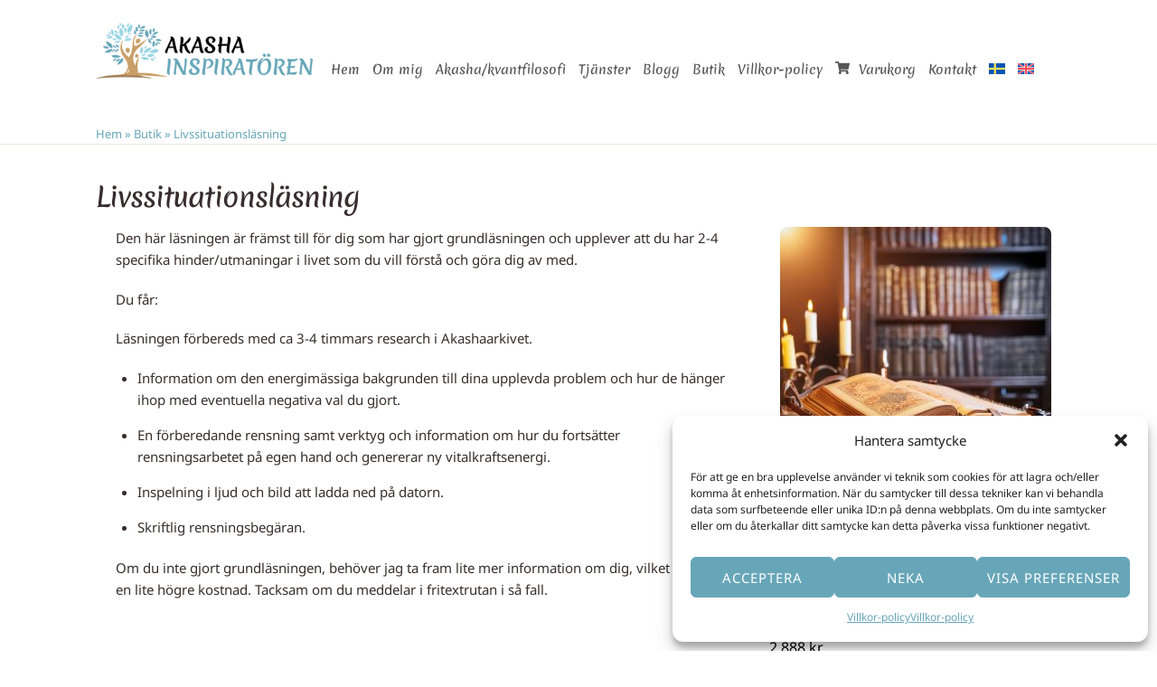

--- FILE ---
content_type: text/html; charset=utf-8
request_url: https://www.google.com/recaptcha/api2/anchor?ar=1&k=6LfZKdgpAAAAAPHx3QAYaP38u1gARTa6-UIbzUuE&co=aHR0cHM6Ly9ha2FzaGFpbnNwaXJhdG9yZW4uc2U6NDQz&hl=en&v=PoyoqOPhxBO7pBk68S4YbpHZ&size=normal&anchor-ms=20000&execute-ms=30000&cb=dbvt3mvk9cnp
body_size: 49412
content:
<!DOCTYPE HTML><html dir="ltr" lang="en"><head><meta http-equiv="Content-Type" content="text/html; charset=UTF-8">
<meta http-equiv="X-UA-Compatible" content="IE=edge">
<title>reCAPTCHA</title>
<style type="text/css">
/* cyrillic-ext */
@font-face {
  font-family: 'Roboto';
  font-style: normal;
  font-weight: 400;
  font-stretch: 100%;
  src: url(//fonts.gstatic.com/s/roboto/v48/KFO7CnqEu92Fr1ME7kSn66aGLdTylUAMa3GUBHMdazTgWw.woff2) format('woff2');
  unicode-range: U+0460-052F, U+1C80-1C8A, U+20B4, U+2DE0-2DFF, U+A640-A69F, U+FE2E-FE2F;
}
/* cyrillic */
@font-face {
  font-family: 'Roboto';
  font-style: normal;
  font-weight: 400;
  font-stretch: 100%;
  src: url(//fonts.gstatic.com/s/roboto/v48/KFO7CnqEu92Fr1ME7kSn66aGLdTylUAMa3iUBHMdazTgWw.woff2) format('woff2');
  unicode-range: U+0301, U+0400-045F, U+0490-0491, U+04B0-04B1, U+2116;
}
/* greek-ext */
@font-face {
  font-family: 'Roboto';
  font-style: normal;
  font-weight: 400;
  font-stretch: 100%;
  src: url(//fonts.gstatic.com/s/roboto/v48/KFO7CnqEu92Fr1ME7kSn66aGLdTylUAMa3CUBHMdazTgWw.woff2) format('woff2');
  unicode-range: U+1F00-1FFF;
}
/* greek */
@font-face {
  font-family: 'Roboto';
  font-style: normal;
  font-weight: 400;
  font-stretch: 100%;
  src: url(//fonts.gstatic.com/s/roboto/v48/KFO7CnqEu92Fr1ME7kSn66aGLdTylUAMa3-UBHMdazTgWw.woff2) format('woff2');
  unicode-range: U+0370-0377, U+037A-037F, U+0384-038A, U+038C, U+038E-03A1, U+03A3-03FF;
}
/* math */
@font-face {
  font-family: 'Roboto';
  font-style: normal;
  font-weight: 400;
  font-stretch: 100%;
  src: url(//fonts.gstatic.com/s/roboto/v48/KFO7CnqEu92Fr1ME7kSn66aGLdTylUAMawCUBHMdazTgWw.woff2) format('woff2');
  unicode-range: U+0302-0303, U+0305, U+0307-0308, U+0310, U+0312, U+0315, U+031A, U+0326-0327, U+032C, U+032F-0330, U+0332-0333, U+0338, U+033A, U+0346, U+034D, U+0391-03A1, U+03A3-03A9, U+03B1-03C9, U+03D1, U+03D5-03D6, U+03F0-03F1, U+03F4-03F5, U+2016-2017, U+2034-2038, U+203C, U+2040, U+2043, U+2047, U+2050, U+2057, U+205F, U+2070-2071, U+2074-208E, U+2090-209C, U+20D0-20DC, U+20E1, U+20E5-20EF, U+2100-2112, U+2114-2115, U+2117-2121, U+2123-214F, U+2190, U+2192, U+2194-21AE, U+21B0-21E5, U+21F1-21F2, U+21F4-2211, U+2213-2214, U+2216-22FF, U+2308-230B, U+2310, U+2319, U+231C-2321, U+2336-237A, U+237C, U+2395, U+239B-23B7, U+23D0, U+23DC-23E1, U+2474-2475, U+25AF, U+25B3, U+25B7, U+25BD, U+25C1, U+25CA, U+25CC, U+25FB, U+266D-266F, U+27C0-27FF, U+2900-2AFF, U+2B0E-2B11, U+2B30-2B4C, U+2BFE, U+3030, U+FF5B, U+FF5D, U+1D400-1D7FF, U+1EE00-1EEFF;
}
/* symbols */
@font-face {
  font-family: 'Roboto';
  font-style: normal;
  font-weight: 400;
  font-stretch: 100%;
  src: url(//fonts.gstatic.com/s/roboto/v48/KFO7CnqEu92Fr1ME7kSn66aGLdTylUAMaxKUBHMdazTgWw.woff2) format('woff2');
  unicode-range: U+0001-000C, U+000E-001F, U+007F-009F, U+20DD-20E0, U+20E2-20E4, U+2150-218F, U+2190, U+2192, U+2194-2199, U+21AF, U+21E6-21F0, U+21F3, U+2218-2219, U+2299, U+22C4-22C6, U+2300-243F, U+2440-244A, U+2460-24FF, U+25A0-27BF, U+2800-28FF, U+2921-2922, U+2981, U+29BF, U+29EB, U+2B00-2BFF, U+4DC0-4DFF, U+FFF9-FFFB, U+10140-1018E, U+10190-1019C, U+101A0, U+101D0-101FD, U+102E0-102FB, U+10E60-10E7E, U+1D2C0-1D2D3, U+1D2E0-1D37F, U+1F000-1F0FF, U+1F100-1F1AD, U+1F1E6-1F1FF, U+1F30D-1F30F, U+1F315, U+1F31C, U+1F31E, U+1F320-1F32C, U+1F336, U+1F378, U+1F37D, U+1F382, U+1F393-1F39F, U+1F3A7-1F3A8, U+1F3AC-1F3AF, U+1F3C2, U+1F3C4-1F3C6, U+1F3CA-1F3CE, U+1F3D4-1F3E0, U+1F3ED, U+1F3F1-1F3F3, U+1F3F5-1F3F7, U+1F408, U+1F415, U+1F41F, U+1F426, U+1F43F, U+1F441-1F442, U+1F444, U+1F446-1F449, U+1F44C-1F44E, U+1F453, U+1F46A, U+1F47D, U+1F4A3, U+1F4B0, U+1F4B3, U+1F4B9, U+1F4BB, U+1F4BF, U+1F4C8-1F4CB, U+1F4D6, U+1F4DA, U+1F4DF, U+1F4E3-1F4E6, U+1F4EA-1F4ED, U+1F4F7, U+1F4F9-1F4FB, U+1F4FD-1F4FE, U+1F503, U+1F507-1F50B, U+1F50D, U+1F512-1F513, U+1F53E-1F54A, U+1F54F-1F5FA, U+1F610, U+1F650-1F67F, U+1F687, U+1F68D, U+1F691, U+1F694, U+1F698, U+1F6AD, U+1F6B2, U+1F6B9-1F6BA, U+1F6BC, U+1F6C6-1F6CF, U+1F6D3-1F6D7, U+1F6E0-1F6EA, U+1F6F0-1F6F3, U+1F6F7-1F6FC, U+1F700-1F7FF, U+1F800-1F80B, U+1F810-1F847, U+1F850-1F859, U+1F860-1F887, U+1F890-1F8AD, U+1F8B0-1F8BB, U+1F8C0-1F8C1, U+1F900-1F90B, U+1F93B, U+1F946, U+1F984, U+1F996, U+1F9E9, U+1FA00-1FA6F, U+1FA70-1FA7C, U+1FA80-1FA89, U+1FA8F-1FAC6, U+1FACE-1FADC, U+1FADF-1FAE9, U+1FAF0-1FAF8, U+1FB00-1FBFF;
}
/* vietnamese */
@font-face {
  font-family: 'Roboto';
  font-style: normal;
  font-weight: 400;
  font-stretch: 100%;
  src: url(//fonts.gstatic.com/s/roboto/v48/KFO7CnqEu92Fr1ME7kSn66aGLdTylUAMa3OUBHMdazTgWw.woff2) format('woff2');
  unicode-range: U+0102-0103, U+0110-0111, U+0128-0129, U+0168-0169, U+01A0-01A1, U+01AF-01B0, U+0300-0301, U+0303-0304, U+0308-0309, U+0323, U+0329, U+1EA0-1EF9, U+20AB;
}
/* latin-ext */
@font-face {
  font-family: 'Roboto';
  font-style: normal;
  font-weight: 400;
  font-stretch: 100%;
  src: url(//fonts.gstatic.com/s/roboto/v48/KFO7CnqEu92Fr1ME7kSn66aGLdTylUAMa3KUBHMdazTgWw.woff2) format('woff2');
  unicode-range: U+0100-02BA, U+02BD-02C5, U+02C7-02CC, U+02CE-02D7, U+02DD-02FF, U+0304, U+0308, U+0329, U+1D00-1DBF, U+1E00-1E9F, U+1EF2-1EFF, U+2020, U+20A0-20AB, U+20AD-20C0, U+2113, U+2C60-2C7F, U+A720-A7FF;
}
/* latin */
@font-face {
  font-family: 'Roboto';
  font-style: normal;
  font-weight: 400;
  font-stretch: 100%;
  src: url(//fonts.gstatic.com/s/roboto/v48/KFO7CnqEu92Fr1ME7kSn66aGLdTylUAMa3yUBHMdazQ.woff2) format('woff2');
  unicode-range: U+0000-00FF, U+0131, U+0152-0153, U+02BB-02BC, U+02C6, U+02DA, U+02DC, U+0304, U+0308, U+0329, U+2000-206F, U+20AC, U+2122, U+2191, U+2193, U+2212, U+2215, U+FEFF, U+FFFD;
}
/* cyrillic-ext */
@font-face {
  font-family: 'Roboto';
  font-style: normal;
  font-weight: 500;
  font-stretch: 100%;
  src: url(//fonts.gstatic.com/s/roboto/v48/KFO7CnqEu92Fr1ME7kSn66aGLdTylUAMa3GUBHMdazTgWw.woff2) format('woff2');
  unicode-range: U+0460-052F, U+1C80-1C8A, U+20B4, U+2DE0-2DFF, U+A640-A69F, U+FE2E-FE2F;
}
/* cyrillic */
@font-face {
  font-family: 'Roboto';
  font-style: normal;
  font-weight: 500;
  font-stretch: 100%;
  src: url(//fonts.gstatic.com/s/roboto/v48/KFO7CnqEu92Fr1ME7kSn66aGLdTylUAMa3iUBHMdazTgWw.woff2) format('woff2');
  unicode-range: U+0301, U+0400-045F, U+0490-0491, U+04B0-04B1, U+2116;
}
/* greek-ext */
@font-face {
  font-family: 'Roboto';
  font-style: normal;
  font-weight: 500;
  font-stretch: 100%;
  src: url(//fonts.gstatic.com/s/roboto/v48/KFO7CnqEu92Fr1ME7kSn66aGLdTylUAMa3CUBHMdazTgWw.woff2) format('woff2');
  unicode-range: U+1F00-1FFF;
}
/* greek */
@font-face {
  font-family: 'Roboto';
  font-style: normal;
  font-weight: 500;
  font-stretch: 100%;
  src: url(//fonts.gstatic.com/s/roboto/v48/KFO7CnqEu92Fr1ME7kSn66aGLdTylUAMa3-UBHMdazTgWw.woff2) format('woff2');
  unicode-range: U+0370-0377, U+037A-037F, U+0384-038A, U+038C, U+038E-03A1, U+03A3-03FF;
}
/* math */
@font-face {
  font-family: 'Roboto';
  font-style: normal;
  font-weight: 500;
  font-stretch: 100%;
  src: url(//fonts.gstatic.com/s/roboto/v48/KFO7CnqEu92Fr1ME7kSn66aGLdTylUAMawCUBHMdazTgWw.woff2) format('woff2');
  unicode-range: U+0302-0303, U+0305, U+0307-0308, U+0310, U+0312, U+0315, U+031A, U+0326-0327, U+032C, U+032F-0330, U+0332-0333, U+0338, U+033A, U+0346, U+034D, U+0391-03A1, U+03A3-03A9, U+03B1-03C9, U+03D1, U+03D5-03D6, U+03F0-03F1, U+03F4-03F5, U+2016-2017, U+2034-2038, U+203C, U+2040, U+2043, U+2047, U+2050, U+2057, U+205F, U+2070-2071, U+2074-208E, U+2090-209C, U+20D0-20DC, U+20E1, U+20E5-20EF, U+2100-2112, U+2114-2115, U+2117-2121, U+2123-214F, U+2190, U+2192, U+2194-21AE, U+21B0-21E5, U+21F1-21F2, U+21F4-2211, U+2213-2214, U+2216-22FF, U+2308-230B, U+2310, U+2319, U+231C-2321, U+2336-237A, U+237C, U+2395, U+239B-23B7, U+23D0, U+23DC-23E1, U+2474-2475, U+25AF, U+25B3, U+25B7, U+25BD, U+25C1, U+25CA, U+25CC, U+25FB, U+266D-266F, U+27C0-27FF, U+2900-2AFF, U+2B0E-2B11, U+2B30-2B4C, U+2BFE, U+3030, U+FF5B, U+FF5D, U+1D400-1D7FF, U+1EE00-1EEFF;
}
/* symbols */
@font-face {
  font-family: 'Roboto';
  font-style: normal;
  font-weight: 500;
  font-stretch: 100%;
  src: url(//fonts.gstatic.com/s/roboto/v48/KFO7CnqEu92Fr1ME7kSn66aGLdTylUAMaxKUBHMdazTgWw.woff2) format('woff2');
  unicode-range: U+0001-000C, U+000E-001F, U+007F-009F, U+20DD-20E0, U+20E2-20E4, U+2150-218F, U+2190, U+2192, U+2194-2199, U+21AF, U+21E6-21F0, U+21F3, U+2218-2219, U+2299, U+22C4-22C6, U+2300-243F, U+2440-244A, U+2460-24FF, U+25A0-27BF, U+2800-28FF, U+2921-2922, U+2981, U+29BF, U+29EB, U+2B00-2BFF, U+4DC0-4DFF, U+FFF9-FFFB, U+10140-1018E, U+10190-1019C, U+101A0, U+101D0-101FD, U+102E0-102FB, U+10E60-10E7E, U+1D2C0-1D2D3, U+1D2E0-1D37F, U+1F000-1F0FF, U+1F100-1F1AD, U+1F1E6-1F1FF, U+1F30D-1F30F, U+1F315, U+1F31C, U+1F31E, U+1F320-1F32C, U+1F336, U+1F378, U+1F37D, U+1F382, U+1F393-1F39F, U+1F3A7-1F3A8, U+1F3AC-1F3AF, U+1F3C2, U+1F3C4-1F3C6, U+1F3CA-1F3CE, U+1F3D4-1F3E0, U+1F3ED, U+1F3F1-1F3F3, U+1F3F5-1F3F7, U+1F408, U+1F415, U+1F41F, U+1F426, U+1F43F, U+1F441-1F442, U+1F444, U+1F446-1F449, U+1F44C-1F44E, U+1F453, U+1F46A, U+1F47D, U+1F4A3, U+1F4B0, U+1F4B3, U+1F4B9, U+1F4BB, U+1F4BF, U+1F4C8-1F4CB, U+1F4D6, U+1F4DA, U+1F4DF, U+1F4E3-1F4E6, U+1F4EA-1F4ED, U+1F4F7, U+1F4F9-1F4FB, U+1F4FD-1F4FE, U+1F503, U+1F507-1F50B, U+1F50D, U+1F512-1F513, U+1F53E-1F54A, U+1F54F-1F5FA, U+1F610, U+1F650-1F67F, U+1F687, U+1F68D, U+1F691, U+1F694, U+1F698, U+1F6AD, U+1F6B2, U+1F6B9-1F6BA, U+1F6BC, U+1F6C6-1F6CF, U+1F6D3-1F6D7, U+1F6E0-1F6EA, U+1F6F0-1F6F3, U+1F6F7-1F6FC, U+1F700-1F7FF, U+1F800-1F80B, U+1F810-1F847, U+1F850-1F859, U+1F860-1F887, U+1F890-1F8AD, U+1F8B0-1F8BB, U+1F8C0-1F8C1, U+1F900-1F90B, U+1F93B, U+1F946, U+1F984, U+1F996, U+1F9E9, U+1FA00-1FA6F, U+1FA70-1FA7C, U+1FA80-1FA89, U+1FA8F-1FAC6, U+1FACE-1FADC, U+1FADF-1FAE9, U+1FAF0-1FAF8, U+1FB00-1FBFF;
}
/* vietnamese */
@font-face {
  font-family: 'Roboto';
  font-style: normal;
  font-weight: 500;
  font-stretch: 100%;
  src: url(//fonts.gstatic.com/s/roboto/v48/KFO7CnqEu92Fr1ME7kSn66aGLdTylUAMa3OUBHMdazTgWw.woff2) format('woff2');
  unicode-range: U+0102-0103, U+0110-0111, U+0128-0129, U+0168-0169, U+01A0-01A1, U+01AF-01B0, U+0300-0301, U+0303-0304, U+0308-0309, U+0323, U+0329, U+1EA0-1EF9, U+20AB;
}
/* latin-ext */
@font-face {
  font-family: 'Roboto';
  font-style: normal;
  font-weight: 500;
  font-stretch: 100%;
  src: url(//fonts.gstatic.com/s/roboto/v48/KFO7CnqEu92Fr1ME7kSn66aGLdTylUAMa3KUBHMdazTgWw.woff2) format('woff2');
  unicode-range: U+0100-02BA, U+02BD-02C5, U+02C7-02CC, U+02CE-02D7, U+02DD-02FF, U+0304, U+0308, U+0329, U+1D00-1DBF, U+1E00-1E9F, U+1EF2-1EFF, U+2020, U+20A0-20AB, U+20AD-20C0, U+2113, U+2C60-2C7F, U+A720-A7FF;
}
/* latin */
@font-face {
  font-family: 'Roboto';
  font-style: normal;
  font-weight: 500;
  font-stretch: 100%;
  src: url(//fonts.gstatic.com/s/roboto/v48/KFO7CnqEu92Fr1ME7kSn66aGLdTylUAMa3yUBHMdazQ.woff2) format('woff2');
  unicode-range: U+0000-00FF, U+0131, U+0152-0153, U+02BB-02BC, U+02C6, U+02DA, U+02DC, U+0304, U+0308, U+0329, U+2000-206F, U+20AC, U+2122, U+2191, U+2193, U+2212, U+2215, U+FEFF, U+FFFD;
}
/* cyrillic-ext */
@font-face {
  font-family: 'Roboto';
  font-style: normal;
  font-weight: 900;
  font-stretch: 100%;
  src: url(//fonts.gstatic.com/s/roboto/v48/KFO7CnqEu92Fr1ME7kSn66aGLdTylUAMa3GUBHMdazTgWw.woff2) format('woff2');
  unicode-range: U+0460-052F, U+1C80-1C8A, U+20B4, U+2DE0-2DFF, U+A640-A69F, U+FE2E-FE2F;
}
/* cyrillic */
@font-face {
  font-family: 'Roboto';
  font-style: normal;
  font-weight: 900;
  font-stretch: 100%;
  src: url(//fonts.gstatic.com/s/roboto/v48/KFO7CnqEu92Fr1ME7kSn66aGLdTylUAMa3iUBHMdazTgWw.woff2) format('woff2');
  unicode-range: U+0301, U+0400-045F, U+0490-0491, U+04B0-04B1, U+2116;
}
/* greek-ext */
@font-face {
  font-family: 'Roboto';
  font-style: normal;
  font-weight: 900;
  font-stretch: 100%;
  src: url(//fonts.gstatic.com/s/roboto/v48/KFO7CnqEu92Fr1ME7kSn66aGLdTylUAMa3CUBHMdazTgWw.woff2) format('woff2');
  unicode-range: U+1F00-1FFF;
}
/* greek */
@font-face {
  font-family: 'Roboto';
  font-style: normal;
  font-weight: 900;
  font-stretch: 100%;
  src: url(//fonts.gstatic.com/s/roboto/v48/KFO7CnqEu92Fr1ME7kSn66aGLdTylUAMa3-UBHMdazTgWw.woff2) format('woff2');
  unicode-range: U+0370-0377, U+037A-037F, U+0384-038A, U+038C, U+038E-03A1, U+03A3-03FF;
}
/* math */
@font-face {
  font-family: 'Roboto';
  font-style: normal;
  font-weight: 900;
  font-stretch: 100%;
  src: url(//fonts.gstatic.com/s/roboto/v48/KFO7CnqEu92Fr1ME7kSn66aGLdTylUAMawCUBHMdazTgWw.woff2) format('woff2');
  unicode-range: U+0302-0303, U+0305, U+0307-0308, U+0310, U+0312, U+0315, U+031A, U+0326-0327, U+032C, U+032F-0330, U+0332-0333, U+0338, U+033A, U+0346, U+034D, U+0391-03A1, U+03A3-03A9, U+03B1-03C9, U+03D1, U+03D5-03D6, U+03F0-03F1, U+03F4-03F5, U+2016-2017, U+2034-2038, U+203C, U+2040, U+2043, U+2047, U+2050, U+2057, U+205F, U+2070-2071, U+2074-208E, U+2090-209C, U+20D0-20DC, U+20E1, U+20E5-20EF, U+2100-2112, U+2114-2115, U+2117-2121, U+2123-214F, U+2190, U+2192, U+2194-21AE, U+21B0-21E5, U+21F1-21F2, U+21F4-2211, U+2213-2214, U+2216-22FF, U+2308-230B, U+2310, U+2319, U+231C-2321, U+2336-237A, U+237C, U+2395, U+239B-23B7, U+23D0, U+23DC-23E1, U+2474-2475, U+25AF, U+25B3, U+25B7, U+25BD, U+25C1, U+25CA, U+25CC, U+25FB, U+266D-266F, U+27C0-27FF, U+2900-2AFF, U+2B0E-2B11, U+2B30-2B4C, U+2BFE, U+3030, U+FF5B, U+FF5D, U+1D400-1D7FF, U+1EE00-1EEFF;
}
/* symbols */
@font-face {
  font-family: 'Roboto';
  font-style: normal;
  font-weight: 900;
  font-stretch: 100%;
  src: url(//fonts.gstatic.com/s/roboto/v48/KFO7CnqEu92Fr1ME7kSn66aGLdTylUAMaxKUBHMdazTgWw.woff2) format('woff2');
  unicode-range: U+0001-000C, U+000E-001F, U+007F-009F, U+20DD-20E0, U+20E2-20E4, U+2150-218F, U+2190, U+2192, U+2194-2199, U+21AF, U+21E6-21F0, U+21F3, U+2218-2219, U+2299, U+22C4-22C6, U+2300-243F, U+2440-244A, U+2460-24FF, U+25A0-27BF, U+2800-28FF, U+2921-2922, U+2981, U+29BF, U+29EB, U+2B00-2BFF, U+4DC0-4DFF, U+FFF9-FFFB, U+10140-1018E, U+10190-1019C, U+101A0, U+101D0-101FD, U+102E0-102FB, U+10E60-10E7E, U+1D2C0-1D2D3, U+1D2E0-1D37F, U+1F000-1F0FF, U+1F100-1F1AD, U+1F1E6-1F1FF, U+1F30D-1F30F, U+1F315, U+1F31C, U+1F31E, U+1F320-1F32C, U+1F336, U+1F378, U+1F37D, U+1F382, U+1F393-1F39F, U+1F3A7-1F3A8, U+1F3AC-1F3AF, U+1F3C2, U+1F3C4-1F3C6, U+1F3CA-1F3CE, U+1F3D4-1F3E0, U+1F3ED, U+1F3F1-1F3F3, U+1F3F5-1F3F7, U+1F408, U+1F415, U+1F41F, U+1F426, U+1F43F, U+1F441-1F442, U+1F444, U+1F446-1F449, U+1F44C-1F44E, U+1F453, U+1F46A, U+1F47D, U+1F4A3, U+1F4B0, U+1F4B3, U+1F4B9, U+1F4BB, U+1F4BF, U+1F4C8-1F4CB, U+1F4D6, U+1F4DA, U+1F4DF, U+1F4E3-1F4E6, U+1F4EA-1F4ED, U+1F4F7, U+1F4F9-1F4FB, U+1F4FD-1F4FE, U+1F503, U+1F507-1F50B, U+1F50D, U+1F512-1F513, U+1F53E-1F54A, U+1F54F-1F5FA, U+1F610, U+1F650-1F67F, U+1F687, U+1F68D, U+1F691, U+1F694, U+1F698, U+1F6AD, U+1F6B2, U+1F6B9-1F6BA, U+1F6BC, U+1F6C6-1F6CF, U+1F6D3-1F6D7, U+1F6E0-1F6EA, U+1F6F0-1F6F3, U+1F6F7-1F6FC, U+1F700-1F7FF, U+1F800-1F80B, U+1F810-1F847, U+1F850-1F859, U+1F860-1F887, U+1F890-1F8AD, U+1F8B0-1F8BB, U+1F8C0-1F8C1, U+1F900-1F90B, U+1F93B, U+1F946, U+1F984, U+1F996, U+1F9E9, U+1FA00-1FA6F, U+1FA70-1FA7C, U+1FA80-1FA89, U+1FA8F-1FAC6, U+1FACE-1FADC, U+1FADF-1FAE9, U+1FAF0-1FAF8, U+1FB00-1FBFF;
}
/* vietnamese */
@font-face {
  font-family: 'Roboto';
  font-style: normal;
  font-weight: 900;
  font-stretch: 100%;
  src: url(//fonts.gstatic.com/s/roboto/v48/KFO7CnqEu92Fr1ME7kSn66aGLdTylUAMa3OUBHMdazTgWw.woff2) format('woff2');
  unicode-range: U+0102-0103, U+0110-0111, U+0128-0129, U+0168-0169, U+01A0-01A1, U+01AF-01B0, U+0300-0301, U+0303-0304, U+0308-0309, U+0323, U+0329, U+1EA0-1EF9, U+20AB;
}
/* latin-ext */
@font-face {
  font-family: 'Roboto';
  font-style: normal;
  font-weight: 900;
  font-stretch: 100%;
  src: url(//fonts.gstatic.com/s/roboto/v48/KFO7CnqEu92Fr1ME7kSn66aGLdTylUAMa3KUBHMdazTgWw.woff2) format('woff2');
  unicode-range: U+0100-02BA, U+02BD-02C5, U+02C7-02CC, U+02CE-02D7, U+02DD-02FF, U+0304, U+0308, U+0329, U+1D00-1DBF, U+1E00-1E9F, U+1EF2-1EFF, U+2020, U+20A0-20AB, U+20AD-20C0, U+2113, U+2C60-2C7F, U+A720-A7FF;
}
/* latin */
@font-face {
  font-family: 'Roboto';
  font-style: normal;
  font-weight: 900;
  font-stretch: 100%;
  src: url(//fonts.gstatic.com/s/roboto/v48/KFO7CnqEu92Fr1ME7kSn66aGLdTylUAMa3yUBHMdazQ.woff2) format('woff2');
  unicode-range: U+0000-00FF, U+0131, U+0152-0153, U+02BB-02BC, U+02C6, U+02DA, U+02DC, U+0304, U+0308, U+0329, U+2000-206F, U+20AC, U+2122, U+2191, U+2193, U+2212, U+2215, U+FEFF, U+FFFD;
}

</style>
<link rel="stylesheet" type="text/css" href="https://www.gstatic.com/recaptcha/releases/PoyoqOPhxBO7pBk68S4YbpHZ/styles__ltr.css">
<script nonce="EHxD2YEEgbcs8gPwMyBiDQ" type="text/javascript">window['__recaptcha_api'] = 'https://www.google.com/recaptcha/api2/';</script>
<script type="text/javascript" src="https://www.gstatic.com/recaptcha/releases/PoyoqOPhxBO7pBk68S4YbpHZ/recaptcha__en.js" nonce="EHxD2YEEgbcs8gPwMyBiDQ">
      
    </script></head>
<body><div id="rc-anchor-alert" class="rc-anchor-alert"></div>
<input type="hidden" id="recaptcha-token" value="[base64]">
<script type="text/javascript" nonce="EHxD2YEEgbcs8gPwMyBiDQ">
      recaptcha.anchor.Main.init("[\x22ainput\x22,[\x22bgdata\x22,\x22\x22,\[base64]/[base64]/[base64]/KE4oMTI0LHYsdi5HKSxMWihsLHYpKTpOKDEyNCx2LGwpLFYpLHYpLFQpKSxGKDE3MSx2KX0scjc9ZnVuY3Rpb24obCl7cmV0dXJuIGx9LEM9ZnVuY3Rpb24obCxWLHYpe04odixsLFYpLFZbYWtdPTI3OTZ9LG49ZnVuY3Rpb24obCxWKXtWLlg9KChWLlg/[base64]/[base64]/[base64]/[base64]/[base64]/[base64]/[base64]/[base64]/[base64]/[base64]/[base64]\\u003d\x22,\[base64]\x22,\x22K8ONZiwwWwXDk8KKwqXCgn/CtcO9w4ZRJ8K6PMKswoctw63DisK/RsKXw6svw6cGw5hLSGTDrgdUwo4Aw7Qbwq/DusOeP8O8wpHDuzQ9w6AcaMOiTG3CsQ1Gw5UjOEthw4XCtFNyTsK5ZsOvV8K3AcKxQF7CpgfDqMOeE8KHNBXCoX3DscKpG8Odw7lKUcKxecKNw5fCssOuwo4faMO0wrnDrQDCnMO7wqnDtMOSJEQ/MxzDm2zDsTYDB8KgBgPDjcKvw68fPC0dwpfChcKuZTrCsEZDw6XCtzhYesKDX8OYw4BswqJJQAcuwpfCrhbChMKFCGYwYBUNIH/CpMOWVSbDlQzCh1sySMOgw4vCi8KRBgRqwo4Bwr/CpQ0VYU7CkwcFwo90wrN5eEQFKcO+wpfCncKJwpN3w5DDtcKCIyPCocOtwrN8woTCn2XCh8OfFinCjcKvw7Nww4ICwprCj8KKwp8Vw4/CoF3DqMOhwqNxODjCjsKFb1bDuEA/SmnCqMO6JsKGWsOtw5p7GsKWw5FcW2dCJTLCoSI4ABhqw4dCXG8BTDQYEHo1w74iw68Bwr0wwqrCsBMYw5Ytw51zX8OBw6IXEsKXFsOSw455w4hRe1p2wrZwAMKuw4R6w7XDqGV+w61lRsKocgZ9woDCvsOXU8OFwqw4FBoLGsKHLV/DrDVjwrrDlcOWKXjCohrCp8ObOsKkSMKpYsOowpjCjVspwrsQwrDDoG7CksOGAcO2wpzDv8Ofw4IGwpNcw5ozCw3CosK6B8KQD8ODbVTDnVfDnMKRw5HDv1YrwolRw6vDjcO+wqZwwr/CpMKMfMKRQcKvB8K/UH3DlF1nwobDlXVRWQ7CgcO2Vlh3IMOPEMKsw7FhYE/DjcKiFMOZbDnDtGHCl8Kdw6TCunhxwooywoFQw5fDpjPCpMK7Nw4qwpIawrzDm8K6woLCkcOowpBawrDDgsKOw53Dk8KmwoXDtgHCh05OOzgZwrvDg8OLw4wcUFQ3XAbDjAQgJcK/w6EWw4TDksK9w6nDucOyw4cNw5cPKsOBwpEWw6xVPcOkwpjCrmfCmcO/w4fDtsOPGMKxbMOfwqV9PsOHVsOZT3XCt8KWw7XDrD3CmsKOwoMcwr/[base64]/w5dTw6V5DilqaMOLJn3CiV3ClcOaBcOUBg/Cu8O3w7QzwpN3wp/[base64]/[base64]/w4cMw7nCpsOcwrrDlsOGwrcrK23Cj3LCo8OzfFXCm8KXw7nDozbDhUrCtcKZwq9SD8OKeMO+w7PCgC7DgjZpwq3DisK5d8Ofw6LDuMOBw5pwMsOjw7TDlcOoEcKEwrN8TsK2UC/Dg8KAw43CswQww5DDhsK2TEDDmlDDu8K0w6Vkw6g3GMK3w7xAJsO9QR3CrsKxOj7ClFDDqShlRMOGYGHDnXLCghHCs1HCslTCqWI0Y8KDaMKawqvDu8KHwqjDqj7DrmrCiU/CnsKWw6cNHgLDgwTCri3CisKdHsObw4t3wqk8dMKlXlcgw7sJWHJEwo3Cr8OeP8KgISDDhk/ChsOjwqDCtyhowqTDn1/DmWUEKyHDsm8PXBfDmsO5J8Ojw6gswp0Dw7UJRSN/JU/Ct8K8w4bClkEAw5jCgjHDvRfDl8Kfw7U9AVQEaMK6w5TDmcKiYsOkw7xfwpsww6hnKsKwwoVpw7EKwqVsIMOzOA5bfsKCw6gbwqLDt8OcwpYiw6bDtRTCqDbCosOJDlF6HcOrQcKNOkcwwr5yw4l/wokzwpciwp7DqCHDgsKFOMKzwolrw6PCh8KZXMKkw4vDlAxcSCvDiSrCosKgAsKxMcOuOCxSw6gRw4zDrnsCwrzComRKRsOedmnCt8KxLsOuf11WFsKbw7tPw5xgw6TCny/CgjBEw6sfWnbCuMOhw67DlcKkwq0PSAldw75iwqvDjsOpw6Idwq4zwpDCimYCw45jwo58wogtwpNLw67DnsOoAzLCv3kuwoZwc18YwoTCmsOvWsK3MT3Dl8KPZMKHwpzDlsOII8KcwpLCgMKqwpg4w4ELAMKLw6QGwpcJPVt6YC1oAcK8P1jCvsKTKsK/V8KdwrIPw6V0EgQ6YcOKwpTCjyIEBMOaw7rCo8OKw7/DhSBtwr7CnkhGw70fw7Rjw57DnMOfwpsrTMKQMwwTSR/[base64]/[base64]/DqWceO8OOX8Kyw57DmknDncOcw4vDlnrDgHbDrnbCusK3w5pMw40AJWZBLMKzwqPDryvDpcO8wrPCpyR+EUtBZWbDhEF0w7/DrW5Kwp1ybXjCl8Kww7rDscOwTj/CiD7CgcKHPsO/[base64]/[base64]/CgsKpLGzCnnXChSfChQ10ZGRnSh0jwrNPFcOnL8K4w4NVbmnCgMOUw7XCkwjCtsOKR1hkIQzDicKXwrQVw5IwwqfDtEFsTcKpD8OGNHzDrVNtw5XDlMK0w4IjwrVFUsOxw7x/[base64]/Dunlhcm3Cnj8ywpJmDMOZQ1FLSlPDr3JYwpRowrnDkyLDhnQjwox7DmfCrX/CgMOwwpV2aHPDrsKhwrbDoMObw7g/V8OQVR3Ds8O8PS5pwqATfj9CYsOGKsKgSmXDiBoJWWHClllLw7d6EEjDtcOZIsObwrHDo2rDl8Omw47CkcOsMzU+w6PCmsKAwpc8wrcyJcOQHsK2fMKnw5d4woXCuBbCqcOsQjHCmUHDucKwIjzCgcOeRcKrwo/CgsOIw7VzwoNweFjDgcONAgQBwpTCmirCsUHDg1IoHC9OwpDDnVklK2HDlVDCkMODcTF3w4l6Fyg5csKYAMK4PEHDpmTDhsOuw458wq1yTHQuw40Xw6TChiPCslw6AsKOBSAmwpNsf8KFPMOJw4PCszluwopQw6HCp27CjWDDhsOkNFfDugzCg1pPw6wGSw/[base64]/[base64]/CiyfDqmMJC8KnwoMdw4HDhwZaw7cpY8Oyw7vCrMKsOCTDhFV4wo3DsGV9wqtjSHPCvSDDhsKuwoTCrTvCoW3Drh0jKcK6wqrCh8OAwqrCgAR7w7nDhsOPLzzCt8OhwrXCqsOaSEkAw5fColE9e3JWw6/Du8O3wpnCkV9JK1bDhBXDkMKWDsKDBmZgw47Dq8O/JsKDwpdrw5ZLw6zDi27Cn3lZHRvDnMKcWcKLw4E8w7/DrmbCmXsnw4jChFzDvsONYnIUG1x6NhvDr0Fnw63DgmfDrMK4w5fDkxbDgMOYUsKowobDg8OlZMOXNxfDsiRoVcOuRF7Di8OzVMKOM8Onw5jCnsK9wpQUw57CiEnClnZVcXtkXVrDiVvDicKKQMOSw4/Cm8K8wrfCoMKPwoExdRgMbDgFGyQ9XsKAw5HChAHDhXAIwpNhw5TDt8Kxw7AUw5fCosKTeywWw4gTTcK/XATDlsK9CMOxTStUw7rDuVXDqsKsb1gpA8OiwrXDkl8gwpHDuMOjw6Fow7rDviguEsKbZMOsMEPDosKkfmB/wptFI8O/MhjDsVFew6Alwoguw5J6WDvDrT3DiXDCtgHDnnrCgsOGDQkoU38lw7jDkmocwqPCmMOFw51OwpjCoMONI1wLw6AzwqJJfMOSeXbCgWvDjMKTXAlCEUTDpsK5XgLDrXMBwp56w68XOx4qBk/CksKcU0jCmcKQT8KLS8O6wpVTdsOeTlgCwpDDtHDDjF4hw5kfRyhPw7NhwqzCplbDmxMFEHNZw5DDicKiw6kpw4g2HcKkw6M/wrPCncO1w5bDuRjDh8O1w5nChkwAGg/CrsOAw5tQccOpw4Bow67CswAPw7RPb2dkKsOvw6pNwqjCm8KEw5VsU8K0IsKRWcK5IVRjw68Hw6fCvMOHw7bCs2LChUN6QEE3w4jCsSwSw617EMKawqJSRsOVOztKfxoJX8K/wqjCpCMNKsK5wrJkWMO+HsKEwoLDv3wiw53CnsKxwoxIw7E2WcOvwrjCqxPCjsK1wrTDhcOwW8KdU3bDvwTDmh3DusKEwoDCq8Klw4ZVw7oJw7PDtEjCi8Oxwq/[base64]/[base64]/CqsKFwo/[base64]/DkBpdw6Ffw4vDmXbDlQbCqcKtwpR2IMOIfMKzFQbCpsK2BcK+w5lBw4fCqVVOw7IbNEnDnwh0w64hEjZJT27CicKRwo3CusOGdgBxwqTChHVjVMOtFj9ww6FWw5bCmQTCohjDqW/CvcO2wpM8w7lJw6DCs8OkQ8KLWhHClcKdwoMYw6xGw6NVw49Dw6A3wp1Iw7gTKkBzw7Q5C0c/cRfCrUgbw5jDv8K5w4fCgMKwZMOeFsO0w7QSwrVnXjfCkTAGb1E7w5fCoAMdw4TCisKqwqYYSX5AwpDCucK1aXDChsKHAMK3MyLDo2kMPRHDjcOvSWR/[base64]/[base64]/DksOlOBrDrcOOwqzCmSPDnBZ4VRsgLmHCqmHDjsKvUWV5wr7CqcK7KBV/WcOuAwwXwoJ+w79JF8Ozw5bCkD4jwqggD1/[base64]/w4E1wqrDoMOADcKLwqJVw5hJcsOowr50wo41w4zDr0nCisKSw7JxCjpJw6lyOSHDvGTDrHdZM0dFw7RJO0xmwok1AsOMccOJwovCpW/DlcKwwonDn8KZwrR/LSbCjkQ0wrBELMKFwpzCpFUgNVjCtMOlNcOQdFcNw77CiAzCu1FDw7xKw5zDisKEUT9MfFhyTcOeQsKIccKZw4/Cq8OcwowXwpteSg7CosOXIjQywrzDqcKEbgEyecKtD3fCuHIjwp0/GMOsw542wrlJG3RkDAdjw4sIN8Kgwq/[base64]/Cr8OSEATCgMODGl/Dm3xpOcKvRMKYwrrChMKqw4fCkUvDicKUw59xcMOTwrJewrTCvEDCtw/Do8KfEAnCvBzCq8OzLVTDoMOVw5/Cn29FCMONeDDDqMKNfsOTfsKqw7A/wphswonDicKkw5TDlsKFwpcSwrHCl8O1wpLDjEPDvkQ3OAx0RQxBw7IDL8OKwqFcwprClGEDICvChn4awqYRwrFiwrfDgzLCmywQw6zClzwnwo/[base64]/CvcKaw50wWH/DkUx3ND5fwrrChMK2VcOkw4vCpn1PwpUWQBzCicOZA8OidcKeOcOQw7/DiTJewr/CqMOpwpVvwoHDunTDrMKZfsKmwrx7wq/CkzXCm0R2GT7ChsKFw7puSV3Clm/DlMO2WHnCqRQaHm3DlQrDpMKSw5c1E25gDsOzwp/[base64]/DhcKSwoQ5NsKNwpRmfDjDlMKywpfDkiTCigzDlMOEImrChcOCf0nDosKxw6liwpvCnAlDwrDDs3zDhDfCncO+w6fDkXAAw4vDq8KSwofDrG/CoMKBw7vDhsObXcOPOUk/LMODWmZtKXoPw6tjw4/DuiPCjmXDh8OUF1vCvRrCiMOmVsKiwpfCocOOw6EWw4vDg1fCtj4USWY6w5LDixDDk8OSw5bCtcKRW8Oxw7cJDClQwpcGPFpUIhN7PcKtFj3Du8KraC5GwqwXw5XDj8KxY8K5cTjCtmh8w60XcVXDr1JAa8OywrTCk2/DkAgmf8OtWFVUwonDiT8nw50xEcKCwqbDhcK3FMOBw5vCsWrDlVZEw59HwprDpcO1wpNYRMKZw6/DjsKSw5cTJsKlCsOIKlzDoR7Cr8KfwqFIS8OJb8Kww6swGMKmw7jComIEw7DDvRrDhws4FX9zwo8NSsK/w6bDrnLDtsKnwoTDuFYCQsO/bsK5Cl7DpCXCiDBsH3XDgw4jNsKFAxHDosKYwpNODXrCpUzDsgLCisOZJcKAA8Krw4jDhcObwqgYLkV2w6/[base64]/CsMOIwp8Jw5nDnMO9w7dOATUvVcO+w7fCjAPDn13Cl8KKFMK9wonCh1rCusKsKcKUw4ofHQV7fsOFw6xZEh/[base64]/DqsOdag4Hw69GwpnClgHCqj3CoRbCgcO+wqDCqsKuPsOmw5VuUcOsw5A3wp10UMOjL3LCnQAHw53DgsK0w6XCrFbCn0jDjRwYIMO4Q8KjCBfCkMOMw69sw64IejXCtgLCvMKwwqrCjMK1wrzCpsK/[base64]/NVHCjW/Cg1QfwpnDmibDsXDCqsKcBsO4wqBEworCo0jCp1vDicKJCAnDoMOFc8KWwpjDhFkpDGHCocKTTXjCpFBMw43DvMKsF1nDscO/wq4mw7I/AMKzCMKpWXPDmy/CtB5Ww4JeXCrCusKLw7PCjMOIw73ChMOXw7Iswq9owovCo8K0wpHCo8OMwrk1w5fCuQ/CmyxQw4/Dr8KLw5zCnMOxwo3DusOiCSnCvMKuZlEmA8KqB8KOKCfCg8OWw5xvw5LCk8OIwrTDiDVCSMOJP8KewqvCocKNBQ7DujNgw6jDtcKWwq/Dg8KGw5Z/woAewrbDtcKRw6zDg8KAWcKJXGHCisKqMsKNSxnDlsK+DwPCm8OFSTbClcKqbsK7XMOMwpMhw78VwrNOwrHDih/CocOmWcKaw4jDvDLDogoICArCr0AecVHDvzjCi2jDgzLDmcKuw4hvw4XDlMOYwq0Ew50IXF8Gwo4aNMO2W8OoJMKbwrYDw6lMwqTClwvCtsOwT8K/wq3CvMOew69BR2/CsxrCl8O+wqDDuQ80QBx2wo1YNcKVwqNHUcObwqlMwo1mUMOBEQBDwpPDhMKdCMO/w4ljSEHCnSbCpkPCsHUJSwjDtX7DncOMUlkGw6xXwpvCnmVwRjleT8KAE3jClcO4ZMOIwpBpRMOOw48sw73CjcOqw58Cw541w6wcV8K2w4YeChXDvw1dwqA8w5zCmMO2ERQoTsKVTC3Di1XDjhwgE2gqwoJnwqzCvCrDmn/Dv3Z7wqfCjEPDrDFlwrctw4DCjxPCiMOnw7UDThUQH8KMwozCvcOqw4jClcOQwqHCnTwVK8Obw7dlw7HDhMKcFGYnwovDskglRcK2w7fCuMODPcOGwqAvCcOYDMKyN1hcw4ojXMO8w4PDglfCpcOAHDENdjRFw7/ChxsNwq3Dt0NNXcK8w7BIS8OFw6bDrVbDk8O/wrDDilF5BAPDhcKFP3TDpWlpJxbDpMOWwoXDg8O3wo/DuirCgMK0GwLCsMK7w4UIwq/Dlkxqw59EJcO4dsKXwo3DiMKaVHshw6vCgAA+WhxaPsKHw5xjMMOow7LCu0XDihJ8ccOsAxjCusKpwp7Dg8KZwpzDihR3QAAKYytqGcK/wql0TGLDsMKVAsKCPgzCgwzCtwbCosOWw4vCiXnDmMKiwqTCjsOAEsOCPMOpBRXCqGAYM8K2w5TClsOywp/DhMKNw55AwrtXw7zDkMKxAsK2wqHCn2nChsKhJGDDs8O/w6EWGgDDv8K/[base64]/DoXRvw6/CnSMCwrHDijQaw6pODsK4wq95wp1VVsOtT3/CuRNvUsK3wr3DnsOhw5jClsOHw6tZCB/DmcOXwrvCuxZVZsOyw6l4QcOlwoBMUsO3w7HDgCxMw4B0wqzCuSVANcOiwq/Dr8O0B8OIwp7DnsKGTsKpwovCty8OeysaQSDCnMO0w6w6BMOKChF2w7XDqnjDnynDuXklZsKEwpM7f8KzwoMdw6/DrcOVGWHDusOmW0TCpHHCvcOqJcOgw7TCqXQZw5HCgcOZwpPDusKdwr3CiH0LFcOzKnUow6vDssK0wo7DlcOkwrzDt8KHwqslw6tGa8KOwqfCqUIpBUJ5w7BnUcKpwp/CjcKcw6txwqHCvcOFb8OLw5bClMOfTSXDpMKtwo0Hw7oYw6JbfH82wqg3GXZsBMKaa3/DjH8hC1wyw5jDjcOvSsO/fMO4wroEwoxEwrbCusK2wp3CusKLJSTDq1XDlQkdYxzClMOMwpkZRhl6w5LCnllxwqXCr8KBN8OEwoY7wolQwp5jwpRLwrnDgFHCsQzClUzDqBzCrUhvAcOcVMKLXmfCtn/DoC0KGsK+wojCtMKhw7olSsOmDsOOwqbCr8KrCk7DksOlwqYzwo9kw7LCvMKvQ03CicKqJ8OIw4vCkMKDw7lXwqR4NwPDpsK2Q1bCvifCp2glTEcvWMOgwrvDt0djFAjDqcK+NsKJJsKLNSgQFUU9KxTCtGvDk8Oww6jDnsKIwpMhwqbDqgvCn1zCtAPCvMKRw4/[base64]/[base64]/ClsKsQMOAwrXCmMKMdD/CgDrDjCPDusKpwppqwpHCjHcIw4sMw6l0LsOfwrfDrg3CpMKSF8OYEDB6SMKTFynCrcOOHxlmKsKTAMKJw5BawrPCmRJuNsOXwrBwRh/DrMKHw5bDrMK0wrBuw5TDgkoQX8Oqw4hMbmHDh8KiZsOWwrvDrsO/P8OrK8KFw7JvazZowrLDsBBVUsOZwpLDqH8sf8Kpw6xjwo4HCC0QwrYsMzcSwpNGwrg5XD5cworDhsOqwoxJwr1vCljDmsORYFbDqcKBFMKAwobDpDgRRMKrwq1Cw5w4w5s3wqENBRLDmzrDisOoAcKZw48BKsO0wq/[base64]/ClSNiVsK7OXLCrCBMw74xw4lEwojDqG9NwoNdwq3Dj8Kww4V9wq/DgMKbMzVeCcKpR8OFN8KpwqHCkgnDpCzDm3wxwp3DtBHDukUtEcK7wrrCvMO4w7nCgcOTwpjCmMKDZMKpwpPDp2rDqxzDtsOeYcKtF8Kqeyxrw5fCl2HDiMORS8OrVsKjYC03HcO4fMOBQg7DuyRTb8KMw5XDjMKvw7fCgVxfw7knwroyw4Zrwr3CiGbDmT4Iw5nDql/[base64]/[base64]/wpfDlsOJw5HDlcKpGcOnEyEvFcOSEVg6OsK/w77DmG/[base64]/DuMKPw7zCuwLDh8KWw7/DocKawrsuwpx6Qmtaw4zCgxp1LMKQw7nCm8KfS8Okw5jDoMOuwolUYA5gOMKJEcK0wqY9DMOmMMOXCMOcw4jDr1zCgVDDtMKTwqnDh8K5wqN+PsOowqXDu2IoER/ChCAEw5s2wrYnwoDClVvCscOEwp7DkV1Jw7rCgsO3PjjCnsONw5ZcwqfCkzdqw7dIwo4fw5hEw73DpcOOcsOGwqEqwpl/B8KWN8OWWgXCvmDDpsOacsKlVsKbwopKw5VBS8Onw6UJwoRQw44XIcKZw73CmsOXQFgHwqQBw77CnsOePcOwwqXCksKNwoFjwqDDksOlw6/DrsOyM1YfwqhTw6kAGgt/w6NHBsOUPcOMw5p7wplZwqrChsKPwqIHc8K/wpfCi8K/ZW7DssK1axFAw5xyfXHCscKtG8O0w7LDtcK4w4bDmA0Aw77Cl8O+woIUw6DCpxjChcONwpXCmcKFwq4QHTPCpUR3bsKkVMOtfcKqbsKpS8Kuw5AdKw/DvcOxa8O2c3ZyL8KQw4UZw4HChMKqwp8cw4bDtcO5w5/DkEp+Z2VNch5gLRXDm8O5w7TCssOKagBGLB7CgMKUCmRTw7x1ZX9gw5AiUz1wBMKbw63CjgcwXsOEQ8O3WMK6w751w6PCshVXw4nDisOZesOYPcK8e8O6wqsMRw3CvGbChsKZXMO+Ez7DsR8CKyVkwrQuwrDDlsK/w6N2aMOJw7Jfw7XCnhRlworDoybDm8OIAiVrwqJhE25pw63CkUPDssKCK8Kzai81VMKIwr3DjS7CuMOZQsK1w7PDp1nDhgZ/KsKSKX/[base64]/wpvCrcKsw7dVSWXClEnCmAM7wot+EsK0UsKIWEbDn8KPw5gmwrdidhXDs0vCp8K5JTxAJC8IB1LCnMK8wq4mw7XCr8KRwokPBCIIPk8YccOVIsOGw49ZacKEw7s4wptWw5/Dqy/DljDCsMKOaWAOw4fCim14w73DgsKBw7Aww7V5OMKlwr41KsKdw748w77ClsOUWsK6w43DhcOUZsKVCMKpf8KtOSXCmgHDnH5lw7rCond2KHrCqcKMFsKww4BDwqxDRcOLwrHCqsKaPAPDujBVw4jDmw/DsGM/wqQHw7DCtVEAYxQzwoHDmFxswqHDmsKjwoItwrwEwpDCsMK3aHc0DRDDpS9SVsKHF8O8bwrDjMO/WWR7w5PDhsOJw4HCnXnDvsOaZHYpwqJwwrfCo0zDl8Ocw5PCp8KzwqTDq8KIwrBqS8KPA2BnwocweEFCw7AQwrHCoMO6w41sNMK3asOWJ8K0Cm/[base64]/DqMK7EzpxH3bDnhtKw54Ew57CisOiwpnDpUnDsMKZCMOJw73ClBgqwpDCqHbDvHs4VQnDsC5owqEyGsO1wqcAw5FgwroNw6Q5w5ZiQcKmw646w7nDvR0XJzTCs8K2GcO8BcOrw7gFF8OmYi7CqUA4wqrCo2/Ds0V4w7Mxw747ARkuUVjDgynDnMO3EMObWyjDpMKcw65mJTtaw5vCkcKJUT7DrURmw5rDmsOFwrDCrsKXGsKFeWhpQQ9YwpYnwrdhw5NswoPCimTCuXXDmRM3w6vDjEkrw6J9MGF/[base64]/Co37DlcKqY0HDoVhKwpHCqCjDnEzDksKNNhHDlV7Cq8KZTw8qwosfw7MlP8OFQlF5w6HCmV3Dg8KmKw7Dg2fCuG0Fwr/[base64]/[base64]/Cj8O0e8Oow65DwqF/woIvw5dgfsKiw5XDqcOZACTDsMODwp/CmcO9dmfDrcKuwqHCvhPDvEvDu8KgTAJ0G8KnwpBewonDnF3DrMKdKMK0WkPDoXTDv8O1JMOaDhQHw4w/LcODw5QeVsO9Cjkywp7CpcOOwqdFwrcYa2zDjg04wqjDosOLwqDDnsKhwoJAEh/CuMKdbV4nwonDksK2NywKBcOCwpDCqxbDpsOtYUcMwp3CvcKhHcOKQ13CjMOAw4PDgcK+w6rDgFZzw6B+fxVSw5xneWEPMHHDo8OqI1LCjkjCtEnDicOOK0fCncKmIzbCn1PDn3FBOcO8wq7CsE3DqF45GXbDr3rCqsKmwpYRP2UHR8OOWMKCwq/CucOOJhTCmwHDvMOuc8OwwpfDi8OIRGzCinbDqyMvwpLDsMOiR8O7dTU7TU7Do8O9PMO6B8KxNVvCl8ONNsKTTRLDjQHDqsK8LsKYwoIowpXCr8KLwrfDpAI5YnHDmWpqwrjDq8O9MsKxwrTDiEvCvcKAwrPCkMK/[base64]/DiMOYeMK+A3ZuXVHCncKPFzFTWcK6woVoeMOjwpjDqCkic8KaZMOIw4LCkkXDu8OVw7E8AcKBw7vCpDxRwobDq8Ozwpc0XABOT8KEaC/CqEs9wpYOw7LCvADCjxvCpsKEw5ETwq/DljDCjsK3w5fCiX3DnMKzQ8Kpw5cPQy/[base64]/DpTAnDGrCiyp+FMKnUsO1w4U6a8ORRsOdFWMlw5PCrMKjUDPCsMOPwqUlVSzDoMO2w6okwq4LcsKIMMKSS1HCkF9xbsKxw7fDqE5easOuQcOOwqo0H8OPwrpZRVIPwqltBSLCj8Oyw6JtXVfDhkFGAATDhyFYFcOYwqPCrhcXw6LChcK/w543VcKVw7rDvMKxMMOyw7fChj3DsBAmLcKjwrs4w6ZwNcK1wrE0YsKJw6TCkXZIKAfDqjxKE0xwwqDCi2/Ch8Kvw6LDhXBfH8OdehzCpE7DkDDDoyzDjDHDl8KIw5jDkFF5wqEzDsOOwrLDpEzCl8OHbsOgw5/[base64]/DlTrCvcKMElpbwq7Dt8KqPzvCsMKCasOJwqNewrrDksKSwq7CqsOVwprDqMO4EsKMSXvDrcOHQngKw77CmyfClcO8McK5wqxrwonCqsOMw7Apwq/Cil4mPMOEwoAKDEUfdmQXekY6WsO0w6NeaCHDjXfCqk8QGmTChsOWw7FHDlRmwopDZlJ+JVR1w7Ekw7MJwogPwoLCuwbClXbCtBbDugzDslM/HTMAXGPCuBIgH8OLwpXCr0zCgsK6fMOXAMObw5vDp8K8JsKxw5lrwpzDlgvCtsKCcRwEFjEXwpMYOTs+w7QHwrlnLcOBOcKfwrUmPnrCiBzDmV3CucOZw6ZfdAlrwrHDsMKXFsO/OsKawoXCuMOGeWttABTCk0LDmMKxRsOIY8KVKknDscKjWsOlC8KlI8OOwr7Dlj3DuAMUUsOJw7TCij/DkHwjw7bDk8K6w7fCnMKkdX/DhsKZw70rw4zCvMKMw5LCshjDg8OFwpfDpgPDt8Osw5LDlUnDqcOqRhLCrMKRwq/DqkLDpgjDuSQFw61hT8KILcOmwo/Ct0TCqMO1w6cLHsK+w7jDqsKLb3ttwqbCjn3CrcKuwrVNwrIVGcK1KMKuLsOPbzk5wqd+BMK0woTCo1fCnjZAwpzCsMKlGcOuw48MS8O1XhYTwrMsw4Jle8OeB8OvdcOocjMhwpPDusKwNFJOP1VIIj1FLzbDokUuNMKZTMOFwq/[base64]/[base64]/DnsO1WnESwrIYw59oeMKpBsOsWcOtd1ZHaMK1GxHDncO3d8KKfkUDwqzDgsOuw6DDrsKjG3wNw7oWEDXDpVjDq8O7FsK2w6rDtS7DmcKNw4llw7lHw7kQw6cVw6rDiFdhw6U7QQZWwqDDrMKIwqzCs8KGwrTDvcKUwoMRT39/RMKLw59MMWxNB359GF3DscKKwrpCL8K9w7Jub8KwURfCiBLDmMO2w6bDh1taw7jClzUBAsK1w5LClEYrRcKZX0XDtcKJw5PDjMK5KsOMYMOPwp/Cnx3DqSQ+AhjDgsKFI8KSwpzCt0rDqcKZw7hNw4jCsnTDuEzCtMOod8Oww6MNUMO8w7jDncORw7N/wqnDnmjCtV9eSydsGl8Zf8OpVnrCkH/[base64]/CtsOleQlMwo7Dp8Ojf0jDm01Hw7bDpFEnwq4IDnzDtBl/w4YRCVrDizrDuXHCj0FqMQAtRcOUw58CE8OXDC3DosODw43DrsOxWcO1ZsKBwonDtSTDmcObVmoGw4LDqiHDmMK3AcOQFMOOw7/[base64]/Dg8KnwqZHWFglUmVPZkrDlsKoXRcwBQpOQcODGsOJF8OxWR3CsMO/Hw3DkcKTC8Krw4bDtj5YFSE+wpYiW8OXw7bCk3dOCMKqegDCn8OLwrlDwqxmGsOzUE/DmybClH0nw40Ow7zDncK+w7PCg1Q7KHlwfsOOR8ORG8OYwrnDqw0Rw7zCo8OfdmgORcO1HcOjw4fDgsKlFx3DrsOFw6kUw45zdmLDpMOTQQnChTFFwoTChcOze8KjwoHDgFggw6LDp8KgKMO/NMO+woQhCWfCvREkWRhGwoTDr3AcOMK+wpLChSfDrMOGwqIoGTLCuGfCp8Oiwr5qXFJVw5QOZTvDuyHCqMOrDgc0wpLCvQ58bwI2cxIUfT7Dkyd9w5U5w795DMKDwotULcOhAcKGwo50wo0iOSE7w5HDlls9w7h/E8Kew4Nnw5/CgFjCvW9ZYcOWwocWwqdyX8K/wpHDkinDlwHDqMKiw6DDlVoQX3JswpfDq10fw7fChFPCrlXCiVEJwrhYZ8Kuw5Alwrpew6dnOcOjw7LDh8Kbw5pAC3PDpsKofDUSXsOYZMOYdFzDm8ObeMOQLQB2bMKLcWTCmcKGw6HDncOuciPDlcO3w6nDu8K1ITMWwq3CvGjCgGItw4p/BsKqw5cGwr0NAMOMwovChBPCrgUhw5jDtMKgNBfDocO1w6M/IsKMOjPDjkzDsMOnw77DlirDmsKDXQTDnjjDrDtXWMKSw4kaw6oLw5A0wrR+wrg4eHBsMHFMcsK9w5/DssKzd2rDojjCkMKiw55pwo/CrMKtLATCg1V5RsOtPsOrFzPDvAQsYMOjMw3DqUnDpA42woN7XUzDkHVtw6k5Xj/Dj2rDpcKzVzLDvnbDoHbCmsOwDUlTCWYfw7BTwq4ewplGQRF2w7bCtMKpw5XDohwIwpIywrnDh8Oww4wMw73Dk8O3VSUGwpR1Yi8YwovCmXJDXMOQw7fCuA1wM1bCt1VSw7nCpmdgw7jCicO5YwpJbw/DgB/ClglTQy9aw4JcwrwjDMOnw6TCjMKLaGQcwqN0ZxHDh8OUwp5vwoRkwonDmkDCtMKMRBbCpgNxWcOAPQXDmQcdYsKVw5E7NDpEAsO/[base64]/JEtwEm7ClcKidsKueMOTwrVtbh1cw5Efw6vCgBo3w6vDtsKjLcOYFcKTFcKJXgDCvmRqRXHDmcKwwqkuJsK8w6jDgsOjM2rCiw3ClMO3KcKCw5M7wrHDtMOOwprDmcKfYMO/w6rCvnQ5CsOQwoXCv8OrPEnCj2wnBcKZHm11wpPDi8OPWVfDlXUiScKjwq1reSBtYh7CicK6w6tQYcOiMCLCrBHDvsKPw61ywokkwrzDsAnDjmhqw6TCh8KVwoIUPMKIA8KzGRnCqMKAYlcXwr1AG1c9RF3Ci8Kjw7YCakoHKMKrwq/ChVTDmsKYwr1kw5ZEwojCkMKCBlwuWMOxejHCoC3Cg8Otw6hZa0nCvMKFazHDl8Kyw6wzw4hwwpl8LnHDlMKJDsOOacK0Yy1fwqzDtAtgax/DgnBoJcO9UBhFw5LCpMKbPjTDlsKeBcOYw4zCpsKZJMOewow+wpbDhcKuLcOXw7HCicKTXcKkAF/CiBzCihQjcMOjw7/Dp8Oxw4xuw4VaAcK6w4p7GBTDhQ1EEcKMGMKTB04Uw6hHdcOgfsKFwojCj8KywpxsdBfDo8Oowq7CrBHDvxvDm8OBOsKdwp7Ds0nDi0/Dr0vDnF4bwrULYMOiw7zCisOWw74+wp/[base64]/CkMKgwo/CsT3DgsKOwo/Dul3DhcKhw7bClCUhw68rw6RAw44yWlQQXsKmw4Mpw77Dq8ONwrDDjMKURyTChcKDZhJrYsK3dMKEZsK6w59pC8KAwpsbJVvDt8KdwrTCuTYNw5TDmjLDiCDCpDEbCFNwwqLCmnzCrsKhAMOIwroNU8KkHsO1wr/Cs05/[base64]/CpmHDqBrCtmlCbHMFw4dqw6bDo3/CoyPDgsOqwqcLwpDCiF93EQ9NwqHCuHwGKSNqHGTDi8Osw7sqwp8Hw6oBNMK0AsK6w6wSw5cvB0TDn8Oqw5Zvw77DnhFpwpNnQMKYw4HDkcKpOcK/KHfDisKlw7fDgR1PUmIzwr8uH8OCDMK5fjrCi8ORw4vDvsO5GsObE1wqNW1bwpPCmyAZwoXDiQTCmGsbwqrCvcOvw7/[base64]/c8KnJsKnHsKZCiPCkjcFHcKjwqbCn8KCwrzCkz86O8K0w4fDisKgbwwBwoTDicOiNnDChGZbWSLCmgYDacOKZALDuhMqc33CmcKoXRDCsW0/wppZPcO5XMKxw5LDvcOWwq4xwpHCtCLDu8KfwrjCtl4Jw63CvsKLwpc8w61LGcKAwpUaK8O5FUQxwonDhMKCw5p1wqdTwrDCqMOZecO7HMOJMMKHCMOAwoQ+P1PDjXzDt8K/wroDKcK5XcKbfXPDrMKow45vwpLDgh/[base64]/Dl1Atw6gHNMOLwr1aw53Ds8O+wqhwQTgsw6LCj8KbMi/[base64]/CgcKcFn7CoRzCoMO+w74uw6Ezw7wcZCrCuyPCgsKhw7JmwoUGYXM6w6AEIsOJYcOcTcOOwpZXw7TDgn4+w7fDncKFQB/CucKKw7VywqzCssKoDMOGcH/Cp3bDnDLDoFXCuz/CpWtpwrpQwoXDgsOaw709woU6YsOAGS10w5XCg8OIwqPDhj1Dw6wfw6LCkMO1w7NUaVrDrMKQV8OZwoIPw6nCl8KhG8KxMCtkw4UMPH0Ww6jDmUPDmzTCl8KPw4MQM1nDg8ObMcOiwpJgMUrDmcKqeMKjwpnCvMOpcsKGGDEubsOdJhAvwr/CrcKvMsO0w4I8I8KwEWMTUw5wwqIdU8K6w6LCgWPCgSbDqHEfwqTCvsOLwrDCrsO1T8KOVmIpwpwGwpAbf8OawohjKho3w7VVO09CFcO1w5bDtcOFaMOQw4/DjizDhD7CnHvCjn9gC8KfwpsZwoYOw6YuwrBfw6PCnwzDl3pTYAZpYhTDnMOra8KWZlHChcO9w7NgASc4LMOHwrZABz4uw6A2K8K3w54AHD3DpXLCr8KBwpkRbcKfb8O8wpTCl8OZw706GcKedsOeYcKWw7EZUsOOHQggE8OoHxPDj8K7w6BcDsK6ZifDn8KUwr/DnMKIwqdIb1RkK0Ycw4XClyw3w5IxV3HDsAvDpMKULsOww5zDqyJrSlrDhF/CkkfDo8OrIMKwwr7DhGfCqgnDnMOPbngQdMOGDsKVQVcfCTN/[base64]/DgHQYwqIKTW4zwr3DlcOWw7bDu8KzUk7DmCMdwq9jw4piU8KkbgLDtFxzMcOvPMKWw6TDusKBVHBEEcOdNR1Pw7XCrWEdEkpxfWNmZkMwSMKzVsOMwq8uHcOIC8OnOMKxG8KoHcO1Z8KEb8ORwrM5wr0aFcO8w4RbFgVaGgFYF8KjPhMNMwhywprDsMK8w6p+wpE/[base64]/DvsOOwqYiw6bCpRXDv8Krw5LDlsOkw6DCrMK0w64zBjllYAXDrG8bwrkowpxKV1dwZw/CgcO9w6/CkUXCnMOObwPCgRDCjcKuDcK7VnnCssOGEsOewoNUNHxcFMKjwrtDw7jCsjBXwqXCrsOiLMKWwq0aw740IMOqLyfCisK0DcK4FAgywrHCgcOzCcK4w5IBwq5sfD9Tw5bCuwscH8OaLMKrcTIiw75KwrnCkcOGesKqw5pkG8K2M8K8RGVxwr/[base64]/Dr012c8Orw7jDuMOwKMKrwqhzwodswqp4w5VUEg4bwqHCu8O3agnCgi8FWMODC8OxLcO6w6cBExrDnMOKw4zCg8KNw5jCpDTCnCzDngvDumLCiCDCq8Orw5vDh37CkDxVV8KVw7LCsSnCrkbDo38/w7IdwrTDrsKOw5PDgz80ccOGw7TDgsKrU8KOwoPDrMKowpjCmS59w7NLwoxDw49Fw6nCjip1w45XKEPDlsOmITHDoBvCpMKIQcOqw6UAw7YYJcK3wpnDuMOTVEPDrSZpOwPCkQZHwo89w4LCgzIhAl3Cpkc+MMK4TGwxw5JQFWxGwoHDlcOoJkR/woV2wqZQwqAGNcOsEcO/w7rCncKhwprCqMOiw7NrwpLCpw9swp7DtD/Ck8ORKwnCqE/DsMOXDsOMIjM7w4wRw61dETTCljlnwpkww7h7GTEqRsOiUsKTc8OAIsOxw6c2w6bCscObUFnDiSMfwpMPE8O4w67Dq194ZWTDsh/DpFlvw7PDly8sacOPPTnCg2nCmzpUPyzDpsONw6xCcMKse8Krwo1/wrQOwoEkLkdwwrzDgMKZwoLCiXRrwpjDtAsmbBpaB8Opwo7DuX3DsCZuwpXDqRUsQFo8H8K9FmnCrsOAwpzDnMOZRl/DoTh1GMKLwpgmWWjCrcKrwo5IIEAwYcOXw53DnyvDjsONwrgNJEHCmVhww5tYwqBjIcOFMzfDmG/DuMOrwpwBw4JLOxXDr8O+ODfCosO/w7bCnsO9fgl+VMKIw7TDiGAtKEkkw5AiAWzCmG7CjT0ZfcOjw7sPw5/ChWzDt3TClTrCk2TCnCnDtcKTUMKUaQoaw5IIRho6w5Rvw4QfB8KIMQhwSFU9AgQKwr7CmHHDkBnDgMOlw748w7ofw7LDmMKnw7FzVcKQw5vDpMOOJS/CgHfDkcKMwr4uwqYFw5kwVEXCpXN3w6QQc0fCtcO3B8OyAmfCsT5oAsOLw50ZQ2UeP8Oiw43ChQs2wo3ClcKswo7DhcOrMw9YJ8Kwwo/CpcODfDDCi8O9w63Ct3TCrsOcw6PDpcK0w6lQbSvCoMKyAsOIWBPDuMKfwpXCo2w1wrvDsQ8owoDCsl8Vw5rChsO2wolMw71GwqbDlcKbGcOnwp3DuHRsw5UHw6xnwpnCqcO+w7Y5wrwwEcO4O3/Dm1fDm8K7w70dw5hDw7g0w7NMajh/[base64]/wq3CmMO3IhbDj2g8w7DDgcOLIjFQb8OHWEXDscKmw7tPwrTDo8KAwogawp/Cpyx4w4IzwqIzwp5JdXrChjrCuXzCiQ/Cu8OYdhHCrRRVPcKdSg7CqsOGw6hNBxNPbnUdHsORw7DDt8OWIXDDpRwSFX8+TWbCvj9FAS4RYVZXXcKWbWbCs8OEc8KXw7HDlcO/[base64]/CgsOswohcQmfDhynCoiIsw4zDjzJ6wrDDhUw0woDCnVo6w77CjD8dwoEHw58mwrwew48zw44SMsK2wpDDqVLCs8OYZcKSJ8Kyw7/CigtZdzZpd8KXw5XDhMO8RsKJw71IwpsYJS5vwqjCpGI/w5fCk1tCw5DCvWNFw4A4w5rDhAkvwrU2w7DDucKtbXDDiiRLf8OfY8KowoLDtcOiexoOGMKkw6bCjA3DvcKSw5vDlMO6fcKUO3cDSwgew4HCgH1jwpzDlcKUwp45wqkTwoDChBvCrcO3bsK1wqN+Xz8mKMKvwqsJw5jDt8ONwrZcVMKuFcKr\x22],null,[\x22conf\x22,null,\x226LfZKdgpAAAAAPHx3QAYaP38u1gARTa6-UIbzUuE\x22,0,null,null,null,1,[21,125,63,73,95,87,41,43,42,83,102,105,109,121],[1017145,768],0,null,null,null,null,0,null,0,1,700,1,null,0,\[base64]/76lBhnEnQkZnOKMAhk\\u003d\x22,0,0,null,null,1,null,0,0,null,null,null,0],\x22https://akashainspiratoren.se:443\x22,null,[1,1,1],null,null,null,0,3600,[\x22https://www.google.com/intl/en/policies/privacy/\x22,\x22https://www.google.com/intl/en/policies/terms/\x22],\x22oY2eMAQGq0/EOu0wSJM3ZjJQkTbsYV8OMciBDm4wcWI\\u003d\x22,0,0,null,1,1768878509017,0,0,[43],null,[28,231,136],\x22RC-HggglZtT-WfhoA\x22,null,null,null,null,null,\x220dAFcWeA7O1N4EF7xWHVsUAMYYYgEQnLZ2OgNyptAt_K7bsBSPIDM4Atk5re6REPokUaDGyZqw4dc9We87m0IDgSqaBLpE3B8WzQ\x22,1768961309148]");
    </script></body></html>